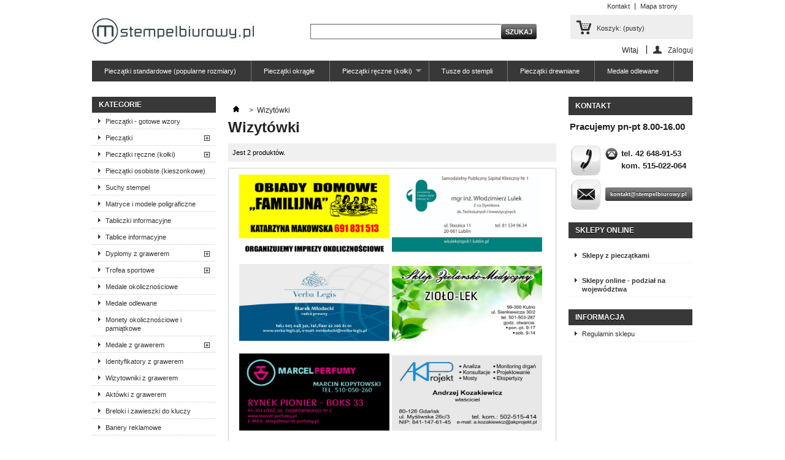

--- FILE ---
content_type: text/html; charset=utf-8
request_url: https://stempelbiurowy.pl/47-wizytowki
body_size: 15654
content:

<!DOCTYPE html PUBLIC "-//W3C//DTD XHTML 1.1//EN" "http://www.w3.org/TR/xhtml11/DTD/xhtml11.dtd"> <!--[if lt IE 7]><html class="no-js lt-ie9 lt-ie8 lt-ie7 " lang="pl"> <![endif]--> <!--[if IE 7]><html class="no-js lt-ie9 lt-ie8 ie7" lang="pl"> <![endif]--> <!--[if IE 8]><html class="no-js lt-ie9 ie8" lang="pl"> <![endif]--> <!--[if gt IE 8]><html class="no-js ie9" lang="pl"> <![endif]--><html xmlns="http://www.w3.org/1999/xhtml" xml:lang="pl"><head><meta name="msvalidate.01" content="B96D6BBBDBBC386412D2E5CD94F45770" /><meta name="google-site-verification" content="1KetxJpqX2pV3AXQXf88-L6eVsKOvsbdV_DwKNy53yc" /><title>Wizytówki Andrespol, Justynów, Łódź - StempelBiurowy.pl</title><meta name="description" content="Wizytówki Łódź, Andrespol, Justynów. W pakiecie z pieczątką najtaniej." /><meta name="keywords" content="Wizytówki,wizytówka" /><meta http-equiv="Content-Type" content="application/xhtml+xml; charset=utf-8" /><meta http-equiv="content-language" content="pl" /><meta name="generator" content="PrestaShop" /><meta name="author" content="Mariusz Kowalski 42 648 91 53" /><meta name="robots" content="index,follow" /><link rel="icon" type="image/vnd.microsoft.icon" href="/img/favicon.ico?1767864732" /><link rel="shortcut icon" type="image/x-icon" href="/img/favicon.ico?1767864732" /><script type="text/javascript">/* <![CDATA[ */var baseDir='https://stempelbiurowy.pl/';var baseUri='https://stempelbiurowy.pl/';var static_token='097d66f61171e823e3e23115ddd4211a';var token='0737e766b4dfb89443a9cfc009ca463e';var priceDisplayPrecision=2;var priceDisplayMethod=0;var roundMode=2;/* ]]> */</script><link href="https://stempelbiurowy.pl/themes/default/cache/157ea0a84b700689e9e48a892b3bb89c_all.css" rel="stylesheet" type="text/css" media="all" /><script src="https://stempelbiurowy.pl/themes/default/cache/15ac5fe1b28a1ead4091661f7ce34ef2.js" type="text/javascript">/* <![CDATA[ *//* ]]> */</script><script type="text/javascript">/* <![CDATA[ */var favorite_products_url_add='https://stempelbiurowy.pl/module/favoriteproducts/actions?process=add';var favorite_products_url_remove='https://stempelbiurowy.pl/module/favoriteproducts/actions?process=remove';/* ]]> */</script><script type="text/javascript">/* <![CDATA[ */(function(i,s,o,g,r,a,m){i['GoogleAnalyticsObject']=r;i[r]=i[r]||function(){(i[r].q=i[r].q||[]).push(arguments)},i[r].l=1*new Date();a=s.createElement(o),m=s.getElementsByTagName(o)[0];a.async=1;a.src=g;m.parentNode.insertBefore(a,m)})(window,document,'script','//www.google-analytics.com/analytics.js','ga');ga('create','UA-47500192-1');ga('send','pageview');/* ]]> */</script><script type="text/javascript">/* <![CDATA[ */window.___gcfg={lang:'pl',parsetags:'onload'};(function(){var po=document.createElement('script');po.type='text/javascript';po.async=true;po.src='https://apis.google.com/js/plusone.js';var s=document.getElementsByTagName('script')[0];s.parentNode.insertBefore(po,s);})();/* ]]> */</script><script src='https://www.google.com/recaptcha/api.js'>/* <![CDATA[ *//* ]]> */</script></head><body class="category" id="category"><div class="container_9 clearfix" id="page"><div class="grid_9 alpha omega" id="header"> <a href="https://stempelbiurowy.pl/" id="header_logo" title="StempelBiurowy.pl"> <img class="logo" src="/img/logo.jpg?1767864732" alt="Sklep internetowy stempelbiurowy.pl oferuje pieczątki, medale oraz gadżety reklamowe i grawerowanie laserem" width="264" height="42" /> </a><div class="grid_9 omega" id="header_right"><ul id="header_links"><li id="header_link_contact"><a href="https://stempelbiurowy.pl/kontakt" title="Kontakt">Kontakt</a></li><li id="header_link_sitemap"><a href="https://stempelbiurowy.pl/mapa-strony" title="Mapa strony">Mapa strony</a></li><li id="header_link_bookmark"><script type="text/javascript">/* <![CDATA[ */writeBookmarkLink('https://stempelbiurowy.pl/pieczatki-gotowe-wzory/656-pieczatka-odpis.html','Pieczątka odpis - StempelBiurowy.pl','Dodaj do ulubionych');/* ]]> */</script></li></ul><div id="search_block_top"><form action="https://stempelbiurowy.pl/szukaj" id="searchbox" method="get"><p> <label for="search_query_top"></label> <input type="hidden" name="controller" value="search" /> <input type="hidden" name="orderby" value="position" /> <input type="hidden" name="orderway" value="desc" /> <input class="search_query" type="text" id="search_query_top" name="search_query" value="" /> <input type="submit" name="submit_search" value="Szukaj" class="button" /></p></form></div><script type="text/javascript">/* <![CDATA[ */function tryToCloseInstantSearch(){if($('#old_center_column').length>0)
{$('#center_column').remove();$('#old_center_column').attr('id','center_column');$('#center_column').show();return false;}}
instantSearchQueries=new Array();function stopInstantSearchQueries(){for(i=0;i<instantSearchQueries.length;i++){instantSearchQueries[i].abort();}
instantSearchQueries=new Array();}
$("#search_query_top").keyup(function(){if($(this).val().length>0){stopInstantSearchQueries();instantSearchQuery=$.ajax({url:'https://stempelbiurowy.pl/szukaj',data:{instantSearch:1,id_lang:1,q:$(this).val()},dataType:'html',type:'POST',success:function(data){if($("#search_query_top").val().length>0)
{tryToCloseInstantSearch();$('#center_column').attr('id','old_center_column');$('#old_center_column').after('<div id="center_column" class="'+$('#old_center_column').attr('class')+'">'+data+'</div>');$('#old_center_column').hide();ajaxCart.overrideButtonsInThePage();$("#instant_search_results a.close").click(function(){$("#search_query_top").val('');return tryToCloseInstantSearch();});return false;}
else
tryToCloseInstantSearch();}});instantSearchQueries.push(instantSearchQuery);}
else
tryToCloseInstantSearch();});/* ]]> */</script><script type="text/javascript">/* <![CDATA[ */$('document').ready(function(){$("#search_query_top").autocomplete('https://stempelbiurowy.pl/szukaj',{minChars:3,max:10,width:500,selectFirst:false,scroll:false,dataType:"json",formatItem:function(data,i,max,value,term){return value;},parse:function(data){var mytab=new Array();for(var i=0;i<data.length;i++)
mytab[mytab.length]={data:data[i],value:data[i].cname+' > '+data[i].pname};return mytab;},extraParams:{ajaxSearch:1,id_lang:1}}).result(function(event,data,formatted){$('#search_query_top').val(data.pname);document.location.href=data.product_link;})});/* ]]> */</script><div id="header_user"><ul id="header_nav"><li id="shopping_cart"> <a href="https://stempelbiurowy.pl/szybkie-zakupy" rel="nofollow" title="Pokaż mój koszyk">Koszyk: <span class="ajax_cart_quantity hidden">0</span> <span class="ajax_cart_product_txt hidden">produkt</span> <span class="ajax_cart_product_txt_s hidden">produkty</span> <span class="ajax_cart_total hidden"> </span> <span class="ajax_cart_no_product">(pusty)</span> </a></li><li id="your_account"><a href="https://stempelbiurowy.pl/moje-konto" rel="nofollow" title="Wyświetl moje konto klienta">Twoje konto</a></li></ul><p id="header_user_info"> Witaj <a class="login" href="https://stempelbiurowy.pl/moje-konto" rel="nofollow" title="Zaloguj się do swojego konta klienta">Zaloguj</a></p></div><div class="sf-contener clearfix"><ul class="sf-menu clearfix"><li ><a href="https://stempelbiurowy.pl/8-pieczatki-standardowe-popularne-rozmiary">Pieczątki standardowe (popularne rozmiary)</a></li><li ><a href="https://stempelbiurowy.pl/10-pieczatki-okragle">Pieczątki okrągłe</a></li><li ><a href="https://stempelbiurowy.pl/7-pieczatki-reczne-kolki">Pieczątki ręczne (kołki)</a><ul><li ><a href="https://stempelbiurowy.pl/15-pieczatki-drewniane">Pieczątki drewniane</a></li><li ><a href="https://stempelbiurowy.pl/16-pieczatki-plastikowe">Pieczątki plastikowe</a></li><li ><a href="https://stempelbiurowy.pl/31-poduszki-do-stempli">Poduszki do stempli</a></li><li ><a href="https://stempelbiurowy.pl/32-tusze-do-stempli">Tusze do stempli</a></li><li ><a href="https://stempelbiurowy.pl/54-stojak-na-pieczatki">Stojak na pieczątki</a></li></ul></li><li ><a href="https://stempelbiurowy.pl/32-tusze-do-stempli">Tusze do stempli</a></li><li ><a href="https://stempelbiurowy.pl/15-pieczatki-drewniane">Pieczątki drewniane</a></li><li ><a href="https://stempelbiurowy.pl/52-medale-odlewane">Medale odlewane</a></li></ul></div><div class="sf-right">&nbsp;</div><script type="text/javascript">/* <![CDATA[ */var CUSTOMIZE_TEXTFIELD=1;var img_dir='https://stempelbiurowy.pl/themes/default/img/';var customizationIdMessage='Dostosowywanie #';var removingLinkText='usuń ten produkt z koszyka';var freeShippingTranslation='Darmowa wysyłka!';var freeProductTranslation='Za darmo!';var delete_txt='Usuń';var generated_date=1769294482;/* ]]> */</script><div class="block exclusive" id="cart_block"><p class="title_block"> <a href="https://stempelbiurowy.pl/szybkie-zakupy" rel="nofollow" title="Pokaż mój koszyk">Koszyk <span class="hidden" id="block_cart_expand">&nbsp;</span> <span id="block_cart_collapse">&nbsp;</span> </a></p><div class="block_content"><div class="collapsed" id="cart_block_summary"> <span class="ajax_cart_quantity" style="display:none;">0</span> <span class="ajax_cart_product_txt_s" style="display:none">produkty</span> <span class="ajax_cart_product_txt">produkt</span> <span class="ajax_cart_total" style="display:none"> </span> <span class="ajax_cart_no_product">(pusty)</span></div><div class="expanded" id="cart_block_list"><p class="cart_block_no_products" id="cart_block_no_products">Brak produktów</p><table id="vouchers" style="display:none;"><tbody><tr class="bloc_cart_voucher"><td>&nbsp;</td></tr></tbody></table><p id="cart-prices"> <span class="price ajax_cart_shipping_cost" id="cart_block_shipping_cost">0,00 zł</span> <span>Dostawa</span> <br/> <span class="price ajax_cart_tax_cost" id="cart_block_tax_cost">0,00 zł</span> <span>Podatek</span> <br/> <span class="price ajax_block_cart_total" id="cart_block_total">0,00 zł</span> <span>Razem</span></p><p id="cart-buttons"> <a class="exclusive_large" href="https://stempelbiurowy.pl/szybkie-zakupy" id="button_order_cart" rel="nofollow" title="Realizuj zamówienie"><span></span>Realizuj zamówienie</a></p></div></div></div></div></div><div class="grid_9 alpha omega clearfix" id="columns"><div class="column grid_2 alpha" id="left_column"><div class="block" id="categories_block_left"><p class="title_block">Kategorie</p><div class="block_content"><ul class="tree dhtml"><li > <a href="https://stempelbiurowy.pl/56-pieczatki-gotowe-wzory" 		title="&nbsp;
Gotowe wzory piecz&#261;tek
Najcz&#281;&#347;ciej wykorzystywane,  gotowe wzory piecz&#261;tek :
piecz&#261;tka faksymila
piecz&#261;tka za zgodno&#347;&#263; z orygina&#322;em
piecz&#261;tka odpis
piecz&#261;tka wypis
piecz&#261;tka orygina&#322;
piecz&#261;tka kopia
piecz&#261;tka lekarska
piecz&#261;tka priorytet
piecz&#261;tka pocztowa
piecz&#261;tka imienna
piecz&#261;tka firmowa
piecz&#261;tka firmowa z logo
piecz&#261;tka exlibris, ex-libris
datownik wp&#322;yn&#281;&#322;o dnia
datownik zap&#322;acono got&oacute;wk&#261;
datownik za zgodno&#347;&#263; z orygina&#322;em
piecz&#261;tka biblioteczna, do biblioteki
piecz&#261;tka bankowa
piecz&#261;tka z or&#322;em
piecz&#261;tka tabelaryczna
&nbsp;
Najwy&#380;szej jako&#347;ci odbicie gwarantuje wykorzystywana  metoda laserowa!">Piecz&#261;tki - gotowe wzory</a></li><li > <a href="https://stempelbiurowy.pl/6-pieczatki" 		title="Piecz&#261;tki  wykonujemy metod&#261; laserow&#261;, kt&oacute;r&#261; cechuj&#261; si&#281; bardzo du&#380;a trwa&#322;o&#347;&#263; stempla. Istnieje mo&#380;liwo&#347;&#263; wykonania ma&#322;ych czcionek i grafik, exlibris&oacute;w, a tak&#380;e zamieszczenia logotypu firmy. Wykonujemy zam&oacute;wienia specjalne na stemple - rozmiar do pe&#322;nego A4!  Wykonujemy piecz&#261;tki i stemple: &nbsp; prostok&#261;tne, pod&#322;u&#380;ne, tr&oacute;jk&#261;tne, kwadratowe, okr&#261;g&#322;e, metalowe. Numeratory, datowniki standardowe, okr&#261;g&#322;e, kwadratowe, metalowe oraz wk&#322;ady tuszuj&#261;ce do  piecz&#261;tek  automatycznych. Nieograniczone mo&#380;liwo&#347;ci pozwalaj&#261; na realizacj&#281; najbardziej wymagaj&#261;cych projekt&oacute;w. Przed realizacj&#261; mo&#380;emy stworzy&#263; projekt piecz&#261;tki, kt&oacute;ry nast&#281;pnie zostanie przez nas zrealizowany. Jeste&#347;my otwarci na propozycje klient&oacute;w, kt&oacute;rzy to najlepiej wiedz&#261;, jak powinna ona wygl&#261;da&#263;. Przyjmujemy pliki w popularnych formatach *.cdr *.psd *.ai; mapy bitowe 300dpi.  W &#321;odzi  i okolicach produkty dostarczamy w&#322;asnym transportem, ca&#322;a Polska kurierem.  https://stempelbiurowy.pl/pieczatki-gotowe-wzory/600-pieczatka-firmowa.html">Piecz&#261;tki</a><ul><li > <a href="https://stempelbiurowy.pl/8-pieczatki-standardowe-popularne-rozmiary" 		title="Najpopularniejsze rozmiary stempli tzw. standardowe.&nbsp; Najch&#281;tniej wybierane dla takich zatosowa&#324; jak:  piecz&#261;tka firmowa ,  piecz&#261;tka osobista z miejscem na podpis  czy inne  piecz&#261;tki biurowe .&nbsp;
napopularniejsze teksty:
ZA ZGODNO&#346;&#262;      Z ORYGINA&#321;EM
PRIORYTET
TAXE PERCUE POLOGNE   Umowa z Poczt&#261; Polsk&#261;.........   Nadano w UP ..................
&nbsp;
KOPIA
ORYGINA&#321;
Na terenie miasta  &#321;&oacute;d&#378; , dostarczamy w&#322;asnym transportem.">Piecz&#261;tki standardowe (popularne rozmiary)</a></li><li > <a href="https://stempelbiurowy.pl/21-pieczatki-prostokatne-podluzne-i-trojkatne" 		title="Jedyna w Polsce piecz&#261;tka samotuszuj&#261;ca z p&#322;ytk&#261; tekstow&#261; w kszta&#322;cie tr&oacute;jk&#261;ta. &nbsp;Bardzo dobrze wyr&oacute;&#380;nia odbijan&#261; tre&#347;&#263;. Doskona&#322;a dla tre&#347;ci informacyjnych oraz ostrzegawczych. Znajduje wielu zwolennik&oacute;w &ndash; od policji po salony meblowe &ndash; firmy zwracaj&#261;ce szczeg&oacute;ln&#261; uwag&#281; na wzornictwo.&nbsp;
Piecz&#261;tki owalne i okr&#261;g&#322;e &nbsp;podkre&#347;laj&#261; rang&#281; &#347;wiadectw, dokument&oacute;w, dyplom&oacute;w. Szczeg&oacute;lne cz&#281;sto wybierane przez Urz&#281;dy Miast i Gmin, szko&#322;y, s&#261;dy, kancelarie prawne, parafie. Oferta obejmuje bardzo szerok&#261; gam&#281; format&oacute;w.&nbsp;
Piecz&#261;tki kwadratowe&nbsp; niewielkich rozmiar&oacute;w idealnie znakuj&#261; wszelkie karnety lojalno&#347;ciowe. Ich ma&#322;e gabaryty pozwalaj&#261; zamie&#347;ci&#263; odpowiednie odbicie na niewielkiej powierzchni. Wi&#281;ksze piecz&#261;tki tych kszta&#322;t&oacute;w pozwalaj&#261; na efektown&#261; prezentacj&#281; tre&#347;ci lub grafiki.&nbsp;&nbsp;">Piecz&#261;tki prostok&#261;tne, pod&#322;u&#380;ne i tr&oacute;jk&#261;tne</a></li><li > <a href="https://stempelbiurowy.pl/9-pieczatki-kwadratowe" 		title="Piecz&#261;tki automatyczne kwadratowe &nbsp;  niewielkich rozmiar&oacute;w idealnie znakuj&#261; wszelkie karnety lojalno&#347;ciowe. Ich ma&#322;e gabaryty pozwalaj&#261; zamie&#347;ci&#263; odpowiednie odbicie na niewielkiej powierzchni. Wi&#281;ksze piecz&#261;tki tych kszta&#322;t&oacute;w pozwalaj&#261; na efektown&#261; prezentacj&#281; tre&#347;ci lub grafiki">Piecz&#261;tki kwadratowe</a></li><li > <a href="https://stempelbiurowy.pl/10-pieczatki-okragle" 		title="Piecz&#261;tki  automatyczne  okr&#261;g&#322;e  &nbsp;podkre&#347;laj&#261; rang&#281; &#347;wiadectw, dokument&oacute;w, dyplom&oacute;w. Szczeg&oacute;lne cz&#281;sto wybierane przez Urz&#281;dy Miast i Gmin, szko&#322;y, s&#261;dy, kancelarie prawne, parafie. Wykonujemy piecz&#261;tki okr&#261;g&#322;e z or&#322;em, urz&#281;dowe.">Piecz&#261;tki okr&#261;g&#322;e</a></li><li > <a href="https://stempelbiurowy.pl/29-numeratory" 		title="Numeratory samotuszuj&#261;ce.">Numeratory</a></li><li > <a href="https://stempelbiurowy.pl/22-pieczatki-metalowe" 		title="Wytrzyma&#322;a  obudowa i rdze&#324; metalowy gwarantuj&#261; wysok&#261; jako&#347;&#263; odbicia, stabilno&#347;&#263; i niezawodno&#347;&#263; pracy przez wiele lat. Znajduj&#261; zastosowanie w biurach i urz&#281;dach wsz&#281;dzie tam gdzie piecz&#261;tka jest u&#380;ywana wiele razy w ci&#261;gu dnia a konieczna jest doskona&#322;a praca tego urz&#261;dzenia.">Piecz&#261;tki metalowe</a></li><li > <a href="https://stempelbiurowy.pl/11-datowniki-standardowe-popularne-rozmiary" 		title="Najpopularniejsze rozmiary datownik&oacute;w automatycznych tzw. standardowe.">Datowniki standardowe (popularne rozmiary)</a></li><li > <a href="https://stempelbiurowy.pl/12-datowniki-kwadratowe" 		title="Automatyczne datowniki kwadratowe&nbsp; w trwa&#322;ej, stabilnej obudowie">Datowniki kwadratowe</a></li><li > <a href="https://stempelbiurowy.pl/13-datowniki-okragle" 		title="Datowniki  &nbsp;z okr&#261;g&#322;&#261; p&#322;ytk&#261; w trwa&#322;ej, stabilnej obudowie. Okr&#261;g&#322;y format odbicia efektownie prezentuje zawart&#261; w nim tre&#347;&#263;.&nbsp;">Datowniki okr&#261;g&#322;e</a></li><li > <a href="https://stempelbiurowy.pl/23-datowniki-metalowe" 		title="Datowniki &nbsp;metalowe gwarantuj&#261; wysok&#261; jako&#347;&#263; odbicia, stabilno&#347;&#263; i niezawodno&#347;&#263; pracy przez wiele lat. Znajduj&#261; zastosowanie w biurach i urz&#281;dach wsz&#281;dzie tam gdzie piecz&#261;tka jest u&#380;ywana wiele razy w ci&#261;gu dnia a konieczna jest doskona&#322;a praca tego urz&#261;dzenia.">Datowniki metalowe</a></li><li class="last"> <a href="https://stempelbiurowy.pl/18-wklady-tuszujace-do-pieczatek-automatycznych" 		title="U&#380;ywaj&#261;c wk&#322;adek wymiennych do piecz&#261;tek mo&#380;ecie by&#263; pewni, &#380;e odbicia b&#281;d&#261; zawsze tak samo r&oacute;wnomierne i czyste.&nbsp;">Wk&#322;ady tuszuj&#261;ce do piecz&#261;tek automatycznych</a></li></ul></li><li > <a href="https://stempelbiurowy.pl/7-pieczatki-reczne-kolki" 		title="Piecz&#261;tki r&#281;czne tzw. ko&#322;ki , cechuj&#261; si&#281; wi&#281;kszym polem roboczym od stempli automatycznych i ni&#380;sz&#261; cen&#261;. Do stemplowania potrzebna jest dodatkowa  poduszka tuszuj&#261;ca . Istnieje mo&#380;liwo&#347;&#263; indywidualnego wykonania stempla do rozmiaru A4 (210 x 297)
Oferujemy  stemple r&#281;czne drewniane , plastikowe, specjalne (z pleksi), poduszki do stempli i tusze do uzupe&#322;niania.
Najpopularniejsze s&#261; du&#380;e  piecz&#261;tki ksi&#281;gowe ,  piecz&#261;tki lekarskie  i tzw. numerki.
&nbsp;">Piecz&#261;tki r&#281;czne (ko&#322;ki)</a><ul><li > <a href="https://stempelbiurowy.pl/15-pieczatki-drewniane" 		title="Piecz&#261;tki drewniane  tzw. ko&#322;ki.&nbsp; Idealne rozwi&#261;zanie dla nietypowych format&oacute;w p&#322;ytki tekstowej. Odpowiednio wyprofilowany uchwyt zapewnia wygod&#281; u&#380;ytkowania. Szeroki wyb&oacute;r format&oacute;w u&#322;atwia optymalne dostosowanie produktu do wymaganego przeznaczenia. Oferujemy  piecz&#261;tki drewniane  okr&#261;g&#322;e, prostok&#261;tne i kwadratowe.">Piecz&#261;tki drewniane</a></li><li > <a href="https://stempelbiurowy.pl/16-pieczatki-plastikowe" 		title="Piecz&#261;tki r&#281;czne plastikowe tzw. ko&#322;ki stosuje si&#281; tam, gdzie potrzebny jest du&#380;y rozmiar p&#322;ytki tekstowej.">Piecz&#261;tki plastikowe</a></li><li > <a href="https://stempelbiurowy.pl/31-poduszki-do-stempli" 		title="Poduszki do stempli  r&#281;cznych, ko&#322;k&oacute;w, gryf&oacute;w. Poduszki w trzech popularnych rozmiarach oraz  poduszki do piecz&#261;tek  metalowych.">Poduszki do stempli</a></li><li > <a href="https://stempelbiurowy.pl/32-tusze-do-stempli" 		title="Tusze do stempli  gumowych, polimerowych i metalowych.  Tusze do piecz&#261;tek  w kolorach standardowych oraz nietypowych. Poszukujesz nietypowy  tusz do piecz&#261;tek , skonataktuj si&#281; z nami.">Tusze do stempli</a></li><li class="last"> <a href="https://stempelbiurowy.pl/54-stojak-na-pieczatki" 		title="Stojak na piecz&#261;tki&nbsp; na 8 i 16  ko&#322;k&oacute;w.">Stojak na piecz&#261;tki</a></li></ul></li><li > <a href="https://stempelbiurowy.pl/14-pieczatki-osobiste-kieszonkowe" 		title="Piecz&#261;tki osobiste  tzw.  kieszonkowe  s&#322;u&#380;&#261; do przenoszenia w kieszeni, torebce. Ich forma oprawy jest zminiaturyzowana i &#322;atwa do przenoszenia. Do cz&#281;stego u&#380;ytkowania polecamy stemple automatyczne.">Piecz&#261;tki osobiste (kieszonkowe)</a></li><li > <a href="https://stempelbiurowy.pl/51-suchy-stempel" 		title="Suchy stempel
Suche stemple  tworz&#261; solidn&#261; i eleganck&#261; piecz&#281;&#263; t&#322;oczon&#261;. Odbicie suchym stemplem podkre&#347;la wa&#380;no&#347;&#263; ceryfikat&oacute;w, zaprosze&#324;, swiadectw. S&#261; alternatywa dla stempla tuszowego, doskona&#322;y do oznaczenia dokument&oacute;w poprzez t&#322;oczenie.
Suche stemple grawerujemy w rozmiarze:
- okr&#261;g&#322;y 41mm - okr&#261;g&#322;y 51mm - prostok&#261;tny 50x25
Cena suchego stempla uzele&#380;niona jest od producenta, rozmiaru i ilo&#347;ci zam&oacute;wienia.Posidamy dodatkowe akcesoria do suchych stempli, podstawka u&#322;atwiaj&#261;ca stemplowanie oraz spejalne naklejki.">Suchy stempel</a></li><li > <a href="https://stempelbiurowy.pl/19-matryce-i-modele-poligraficzne" 		title="Wykonujemy  matryce i modele  poligraficzne z pleksi PMMA (setacryl - pleksi wylewana). Wykonujemy matryce grubo&#347;ci 2,3,4,5,6,8,10 mm Istnieje mo&#380;liwo&#347;&#263; wykonania matryc jednostronnych i dwustronnych. (awers i rewers) Matryce szykujemy pod medale, odznaczenia, przypinki (PINS). Matryce nadaj&#261; si&#281; do t&#322;oczenia w papierze, odlewania metod&#261; od&#347;rodkow&#261;. Mog&#281; mie&#263; dowolne kszta&#322;ty i rozmiary, g&#322;&#281;boko&#347;&#263; grawerowania jest regulowana. Matryce mog&#261; by&#263; ze sto&#380;kiem oraz z tekstur&#261;. Wykonujemy  matryce 2d  (corel, illustrator) jak i &nbsp; matryce 2,5d  relief z program&oacute;w CAD.   Grafik&#281; przyjmujemy w postacji plik&oacute;w Corel DRAW, teksty zamienione na krzywe. Akceptowalne s&#261; mapy bitowe 300dpi.   &nbsp;   PRZYK&#321;ADOWA GRAFIKA COREL DRAW:                 PROJEKT:
grafika mono
minimalna grubo&#347;&#263; linii wynosi 0,2mm
linie ci&#281;cia - pi&oacute;ro konturu 0,001mm (kolor czerwony)
mo&#380;liwo&#347;&#263; na&#322;o&#380;enia tekstur
&nbsp;
PRZYK&#321;ADOWE PRACE:                                                ___________________________________________________________________________     Przyk&#322;ad t&#322;oczenia i odlewu z matrycy 2d i 2,5d">Matryce i modele poligraficzne</a></li><li > <a href="https://stempelbiurowy.pl/20-tabliczki-informacyjne" 		title="Tabliczki informacyjne  wykonujemy w laminacie grawerskim. Wybierz rozmiar tabliczki i kolor laminatu. W przypadku gdy masz projekt lub inne wymagania co do kszta&#322;tu lub rozmiaru napisz na kontakt@stempelbiurowy.pl Przed realizacj&#261; zlecenia projekt wy&#347;lemy do akceptacji.">Tabliczki informacyjne</a></li><li > <a href="https://stempelbiurowy.pl/26-tablice-informacyjne" 		title="Tablice informacyjne  grawerowane laserowo. Wybierz rozmiar i kolor laminatu. Pode&#347;lij e-mailem materia&#322;y, tekst, logotyp, grafik&#281; na adres kontaktowy sklepu.">Tablice informacyjne</a></li><li > <a href="https://stempelbiurowy.pl/24-dyplomy-z-grawerem" 		title="Dyplom  to idealny spos&oacute;b na podzi&#281;kowanie za szczeg&oacute;lne zas&#322;ugi, osi&#261;gni&#281;cia i podnosz&#261;cy range wydarze&#324;.
&nbsp;
&nbsp;">Dyplomy z grawerem</a><ul><li > <a href="https://stempelbiurowy.pl/43-dyplomy" 		title="Dyplom wykonany z podk&#322;adu MDF i  tabliczki z grawerem . Istnieje mo&#380;liwo&#347;&#263; dopasowania etui welurowego. Tre&#347;ci i pliki z materia&#322;ami prosimy dos&#322;a&#263; za pomoc&#261; poczty elektronicznej na adres kontakt@stempelbiurowy.pl">Dyplomy</a></li><li > <a href="https://stempelbiurowy.pl/39-etui-na-dyplomy" 		title="Eleganckie i z klas&#261; etui do Dyplom&oacute;w">Etui na dyplomy</a></li><li class="last"> <a href="https://stempelbiurowy.pl/48-trofea-drewniane-z-grawerem" 		title="Trofeum Drewniane z grawerem to ciekawy i pomys&#322;owy spos&oacute;b na podzi&#281;kowanie za szczeg&oacute;lne osi&#261;gni&#281;cia, zas&#322;ugi. Trofeum z grawerem podnosi range wydarzenia.">Trofea drewniane z grawerem</a></li></ul></li><li > <a href="https://stempelbiurowy.pl/44-trofea-sportowe" 		title="Puchary sportowe , figurki odlewane&nbsp; to &#347;wietny pomys&#322; na podzi&#281;kowanie za szczeg&oacute;lne zas&#322;ugi, osi&#261;gni&#281;cia i podnosz&#261;ce range wydarze&#324;.
Wybierz model i wielko&#347;&#263; figurki/ pucharu  - podaj nam tre&#347;&#263; jaka ma zosta&#263; wygrawerowana - my pode&#347;lemy Ci projekt do akceptacji.">Trofea sportowe</a><ul><li > <a href="https://stempelbiurowy.pl/41-puchary-sportowe" 		title="Puchary sportowe z grawerem tabliczki z laminatu">Puchary sportowe</a></li><li class="last"> <a href="https://stempelbiurowy.pl/45-figurki-odlewane" 		title="Figurki odlewane - alternatywa dla puchar&oacute;w. Na postumencie mo&#380;liwo&#347;&#263; wklejenia dedykacji.">Figurki odlewane</a></li></ul></li><li > <a href="https://stempelbiurowy.pl/65-medale-okolicznosciowe" 		title="Medale okoliczno&#347;ciowe   producent  - doskona&#322;a forma upami&#281;tnienia jubileuszy, rocznic i wa&#380;nych wydarze&#324;. Dowolny kszta&#322;t i rozmiar,&nbsp; wyko&#324;czenie w trzech kolorach(z&#322;oto, srebro, br&#261;z)
Medale okoliczno&#347;ciowe i&nbsp; Medale okoliczno&#347;ciowe 3D &nbsp;  wykonujemy wed&#322;ug projektu klienta lub projektujemy na podstawie udost&#281;pnionych materia&#322;&oacute;w. Istnieje mo&#380;liwo&#347;&#263; wykonania medalu jedno lub dwustronnego, Przed realizacj&#261; wysy&#322;amy projekt do akceptacji. Materia&#322;y, teksty, logotypy prosz&#281; wys&#322;a&#263; w postaci wiadomo&#347;ci e-mail na adres sklepu.   Istnieje mo&#380;liwo&#347;&#263; wykonania ta&#347;my do medali z nadrukiem, etui na medal z dodatkow&#261; tabliczk&#261; lub grawerem.">Medale okoliczno&#347;ciowe</a></li><li > <a href="https://stempelbiurowy.pl/52-medale-odlewane" 		title="Medale odlewane  wykonujemy dla upami&#281;tnienia wa&#380;nych wydarze&#324;, imprez sportowych, maraton&oacute;w. Przed realizacj&#261; wyceniamy na podstawie nak&#322;adu, wielko&#347;ci i grubo&#347;ci medalu.  Medale  wykonujemy wed&#322;ug projektu klienta lub projektujemy na podstawie udost&#281;pnionych materia&#322;&oacute;w. Istnieje mo&#380;liwo&#347;&#263; wykonania medalu jedno lub dwustronnego, Przed realizacj&#261; wysy&#322;amy projekt do akceptacji. Materia&#322;y, teksty, logotypy prosz&#281; wys&#322;a&#263; w postaci wiadomo&#347;ci e-mail na adres sklepu. Istnieje mo&#380;liwo&#347;&#263; wykonania ta&#347;my do medali z nadrukiem, etui na medal z dodatkow&#261; tabliczk&#261; lub grawerem. Wykonujemy medale na zam&oacute;wienie: medale sportowe, medale okoliczno&#347;ciowe.  Medale odlewane  i   medale odlewane 3D   ze stopu cynku i aluminium galwanizowane w kolorach &quot;stare z&#322;oto&quot;, &quot;stare srebro&quot; i br&#261;z.
Przyk&#322;adowe realizacje:&nbsp;">Medale odlewane</a></li><li > <a href="https://stempelbiurowy.pl/67-monety-okolicznosciowe-i-pamiatkowe" 		title="Monety okoliczno&#347;ciowe i pami&#261;tkowe producent
Mo&#380;liwo&#347;&#263; wykonania  monety na zam&oacute;wienie  od 20 do 40mm&nbsp; wyko&#324;czon&#261; w 3 kolorach (antyczne z&#322;oto, antyczne srebro, antyczny br&#261;z)
U&#347;wietni&#261; ka&#380;da uroczysto&#347;&#263; okoliczno&#347;ciow&#261; czy jubileuszow&#261;
Zrealizuj z nami sw&oacute;j projekt!">Monety okoliczno&#347;ciowe i pami&#261;tkowe</a></li><li > <a href="https://stempelbiurowy.pl/33-medale-z-grawerem" 		title="Medale  wykonujemy dla upami&#281;tnienia wa&#380;nych wydarze&#324; lub jako&nbsp;odznaczenia, nagrody za osi&#261;gni&#281;cia, np. sportowe. I dealnie dopasujemy do ka&#380;dej dyscypliny, czy te&#380; innej imprezy okoliczno&#347;ciowej. I ch wielko&#347;&#263;, kolor czy kszta&#322;t zale&#380;a od pomys&#322;owo&#347;ci tw&oacute;rcy.
Medale okoliczno&#347;ciowe np. medale dla dzieci wykonujemy w metalu, tworzywach sztucznych, plexiglass lub laminacie.
&nbsp;">Medale z grawerem</a><ul><li > <a href="https://stempelbiurowy.pl/42-medale-okolicznosciowe-i-medale-dla-dzieci" 		title="Medale z pleksi  lub z laminatu&nbsp; to idealna forma nagrody na r&oacute;&#380;norakie okoliczno&#347;ci  .   Doskonale sprawdza si&#281; na imprezy szkolne, turnieje okoliczno&#347;ciowe oraz zawody wy&#380;szej rang  i.   W naszej firmie istnieje mo&#380;liwo&#347;&#263; zastosowania na tego typu przedmiocie  grawera jednostronnego / dwustronnego (laminat). Medale z plastik&oacute;w wykorzystywane s&#261; jako  medale okoliczno&#347;ciowe  i  medale dla dzieci.  Do wyboru materia&#322;y r&oacute;&#380;nej grubo&#347;ci w kilku &#347;rednicach. Istnieje mo&#380;liwo&#347;&#263; dowolnego dopasowania si&#281; do potrzeb zleceniodawcy i stworzenie dla niego nietypowego  medalu okoliczno&#347;ciowego.  Materia&#322;y do przygotowania projektu (logotyp, teksty, gotowy projekt) prosimy podes&#322;a&#263; na adres e-mail sklepu. Dok&#322;adna wycena mo&#380;liwa jest po uzyskaniu informacji o nak&#322;adzie, rodzaju materia&#322;u, jego grubo&#347;ci. Do ka&#380;dego zlecenia podchodzimy indywidualnie, maj&#261;c na uwadze przede wszystkim oczekiwania klienta.  Medale dla dzieci  jako upominek s&#261; form&#261; motywacji, wyzwalaj&#261; zdrow&#261; rywalizacj&#281; w sporcie, zawodach i nauce. Proponujemy oryginalne rozwi&#261;zania  medali dla dzieci,  kt&oacute;re b&#281;d&#261; doskona&#322;ym wynagrodzeniem za ca&#322;y wk&#322;ad i wysi&#322;ek m&#322;odych zawodnik&oacute;w.&nbsp; Proponujemy du&#380;y wyb&oacute;r najwy&#380;szych jako&#347;ciowo materia&#322;&oacute;w oraz wykonanie pe&#322;nego projektu z najwy&#380;sz&#261; dba&#322;o&#347;ci&#261; o szczeg&oacute;&#322;y. Tworzone przez nasz&#261; firm&#281; medale z pleksi by&#322;y podarunkiem dla zawodnik&oacute;w na wielu okoliczno&#347;ciowych imprezach oraz zawodach.   Medale okoliczno&#347;ciowe  wykorzystywane s&#261; jako zwie&#324;czenie zawod&oacute;w sportowych.
Medale dla dzieci">Medale okoliczno&#347;ciowe i medale dla dzieci</a></li><li > <a href="https://stempelbiurowy.pl/38-etui-do-medali" 		title="Eleganckie i z klas&#261; etui do medali">Etui do medali</a></li><li > <a href="https://stempelbiurowy.pl/40-wstazki-do-medali" 		title="Wst&#261;&#380;ki do medali">Wst&#261;&#380;ki do medali</a></li><li class="last"> <a href="https://stempelbiurowy.pl/63-medale-drewniane-z-grawerem" 		title="Medale drewniane z grawerem jedno lub dwustronnym. Mo&#380;liwo&#347;&#263; wykonania wst&#261;&#380;ki w formie smyczy z dowolnym nadrukiem. Medale z drewna brzozowego, grubo&#347;&#263; ok 1cm. &#347;rednica ok 10-12cm.
Eko medale z drewna! Idealne na bieg po lesie, bieg z &quot;pupilami&quot;, medal dla dzieci.
Wycena indywidualna, w zale&#380;no&#347;ci od nak&#322;adu i innych cech produktu.
&nbsp;
Medal drewniane
Medale drewniane na dowoln&#261; okazj&#281;, kojarz&#261; si&#281; z przyrod&#261;, biegiem po lesie, ekologi&#261;. Jako producent gwarantujemy, &#380;e cena b&#281;dzie atrakcyjna. Wykonujemy nak&#322;ady od 50szt.">Medale drewniane z grawerem</a></li></ul></li><li > <a href="https://stempelbiurowy.pl/34-identyfikatory-z-grawerem" 		title="Identyfikatory plastikowe  z Twoim  grawerem  wykonane w laminacie. Dost&#281;pne kolory laminatu:
Srebrny laminat z czarnym grawerem     Z&#322;oty laminat z czarnym grawerem     Bia&#322;y laminat z czarnym grawerem     Czarny laminat z bia&#322;ym grawerem     Nebieski laminat z bia&#322;ym grawerem     Czerwony laminat z bia&#322;ym grawerem     &#379;&oacute;&#322;ty laminat z czarnym grawerem     Bia&#322;y laminat z niebieskim grawerem     Bia&#322;y laminat z czerwonym grawerem">Identyfikatory z grawerem</a></li><li > <a href="https://stempelbiurowy.pl/50-wizytowniki-z-grawerem" 		title="Eleganckie  wizytowniki  z mo&#380;liwo&#347;cia graweru  logo  Pa&#324;stwa firmy, imienia i nazwiska lub danych firmowych.
Wizytowniki stalowe  (nie aluminiowe) posiadaj&#261; odpowiedni ci&#281;&#380;ar, nie gn&#261; jak tanie wersje aluminiowe.">Wizytowniki z grawerem</a></li><li > <a href="https://stempelbiurowy.pl/36-aktowki-z-grawerem" 		title="Akt&oacute;wki z mo&#380;liwo&#347;&#263;i&#261; graweru logo, imienia i nazwiska lub danych firmowych.">Akt&oacute;wki z grawerem</a></li><li > <a href="https://stempelbiurowy.pl/25-breloki-i-zawieszki-do-kluczy" 		title="Breloki i zawieszki do kluczy.
Breloczki  wykonujemy wed&#322;ug ustalonego indywidualnie projektu klienta. Do produkcji wykorzystujemy  tworzywa sztuczne, pleksi, drewno i metal.  Tniemy i grawerujemy laserem, odlewamy z aluminium.
&nbsp;
Breloki drewniane.
ze sklejki 4 mm, dowolny kszta&#322;t, grawerowane jedno lub dwustronnie.
Breloki pleksi.
Breloki z pleksi  3, 4 i 5mm bezbarwne z grawerem oraz&nbsp; breloki z nadrukiem . Bia&#322;a pleksi jako podk&#322;ad z kolorowym nadrukiem. Dowolny kszta&#322;t i rozmiar, wed&#322;ug indywidualnego projektu.&nbsp;
breloki metalowe
Breloki metalowe grubo&#347;&#263; 2, 3, 4, 5 i 6mm. Breloki metalowe mog&#261; mie&#263; dowolny kszta&#322;t, wyko&#324;czone na kolor z&#322;oty, srebrny lub br&#261;z.
breloki 3d metalowe
Breloki metalowe z wklejk&#261; 3d. Podk&#322;ad breloczka jest metalowy, zalany &#380;ywic&#261;. Uzyskujemy efekt wypuk&#322;o&#347;ci kolorowej grafiki.">Breloki i zawieszki do kluczy</a></li><li > <a href="https://stempelbiurowy.pl/53-banery-reklamowe" 		title="Banery reklamowe &nbsp;to jedna z najbardziej popularnych form reklamy  , &#322;atwa w transporcie i monta&#380;u. To uniwersalny no&#347;nik o produktach, promocjach, sponsorach, wydarzeniach kulturalnych i sportowych. Montowany na specjalnych, trwa&#322;ych konstrukcjach przy drogach, na budynkach czy ogrodzeniach, doskonale promuje dany produkt.&nbsp;
Jako materia&#322; na banery reklamowe, stosuj&#281; si&#281; najcz&#281;&#347;ciej tzw. baner laminowany 510 g. o szeroko&#347;ci zadruku do 150 cm (drugi bok bez ogranicze&#324;). W przypadku wi&#281;kszej powierzchni zadruku konieczne jest dzielenie obrazu na cz&#281;&#347;ci. Powierzchnia dzielona jest domy&#347;lnie z zak&#322;adk&#261; 3 cm.
Wykonywane przez nas banery wyko&#324;czone s&#261; standardowo, tzn. podwijane na kraw&#281;dziach oraz oczkowane. Kr&oacute;tszy bok baneru reklamowego mo&#380;e mie&#263; 100, 120 lub 150cm. Instalujemy banery w Andrespolu, Justynowie i &#321;odzi.">Banery reklamowe</a></li><li > <a class="selected" href="https://stempelbiurowy.pl/47-wizytowki" title="Dobra firmowa&nbsp;  wizyt&oacute;wka  &nbsp;to skarb! Stanowi ona niezwykle istotny element identyfikacji wizualnej firmy i mo&#380;e decydowa&#263; o tym, jak zostaniemy zapami&#281;tani i z czym skojarzeni. Wizyt&oacute;wka bezwzgl&#281;dnie powinna
- wyczerpuj&#261;co informowa&#263; o danych kontaktowych,   - kojarzy&#263; firm&#281; z jej us&#322;ugami/produktami,   - wzbudza&#263; pozytywne skojarzenia.
Istnieje kilka wskaz&oacute;wek, kt&oacute;rymi nale&#380;y si&#281; kierowa&#263; podczas projektowania wizyt&oacute;wki, by osi&#261;gn&#261;&#263; zamierzone efekty.
1. Pe&#322;na informacja
Przede wszystkim, wizyt&oacute;wki powinny zawiera&#263; wszystkie najwa&#380;niejsze informacje o nas i o firmie, dla kt&oacute;rej pracujemy lub kt&oacute;rej w&#322;a&#347;cicielami jeste&#347;my. Absolutne podstawy to:
- imi&#281; i nazwisko,   - stanowisko i nazwa firmy,   - numer telefonu i adres mailowy.
Opcjonalnie podajemy dane firmy (jej adres pocztowy, numer telefonu i faksu, godziny otwarcia, itd.) &ndash; jednak takie informacje trzeba dostosowa&#263; ka&#380;dorazowo indywidualnie. W&#322;a&#347;ciciel sklepu internetowego nie musi bowiem zamieszcza&#263; na swojej wizyt&oacute;wce adresu, pod kt&oacute;rym firma czy sp&oacute;&#322;ka zosta&#322;a zarejestrowana &ndash; wystarczy jedynie adres strony www. Pami&#281;tajmy, by nie przesadza&#263; z nadmiarem tekstu!
2. Rozmiar ma znaczenie
Niestandardowy rozmiar wizyt&oacute;wki lub te&#380; oryginalny kszta&#322;t mog&#261; przykuwa&#263; uwag&#281;, ale najcz&#281;&#347;ciej s&#261; zupe&#322;nie niepraktyczne. Pami&#281;ta&#263; trzeba o tym, &#380;eby karta bez problemu mog&#322;a zmie&#347;ci&#263; si&#281; w wizytowniku lub portfelu &ndash; tak, by nikomu nie przysz&#322;o do g&#322;owy wyrzuci&#263; j&#261; do kosza z powodu niepor&#281;czno&#347;ci. Najpopularniejsze wymiary wizyt&oacute;wek to:
- 90 x 50 mm,   - 85 x 55 mm,   - 90 x 55 mm,
3. Prostota, przejrzysto&#347;&#263;, czytelno&#347;&#263;
Te trzy cechy s&#261; kluczem do sukcesu. Tekst musi by&#263; napisany jedn&#261; prost&#261; czcionk&#261;, bez zb&#281;dnych, m&#281;cz&#261;cych wzrok ozdobnik&oacute;w. Kolor czcionki powinien mocno kontrastowa&#263; z t&#322;em, a barwy na wizyt&oacute;wce musz&#261; odzwierciedla&#263; firmowe barwy marki. Uk&#322;ad informacji powinien by&#263; logiczny &ndash; najwa&#380;niejsze elementy mog&#261; zosta&#263; lekko wyr&oacute;&#380;nione.
4. U&#380;yteczno&#347;&#263;
Trzeba mie&#263; na uwadze, &#380;e wizyt&oacute;wka powinna by&#263; praktyczna &ndash; wskazane jest pozostawienie pola na notatki i wyb&oacute;r matowej faktury, kt&oacute;r&#261; &#322;atwo zapisa&#263; mo&#380;na d&#322;ugopisem. Najcz&#281;&#347;ciej wykorzystywany jest karton o masie 250-350 g/m kw.
5. Elementy dodatkowe
Na karcie powinno widnie&#263; logo naszej dzia&#322;alno&#347;ci, by pracowa&#322;a ona na wzrost &#347;wiadomo&#347;ci marki. Je&#380;eli mamy stron&#281; internetow&#261; &ndash; czasem warto nadrukowa&#263; prowadz&#261;cy do niej kod QR. Bardziej kreatywnie wykorzysta&#263; mo&#380;na powierzchni&#281; na drugiej stronie &ndash; np. umieszczaj&#261;c tam has&#322;o przewodnie firmy lub te&#380; kr&oacute;tko wypunktowane us&#322;ugi/produkty, kt&oacute;re dostarczamy.
&nbsp;Wizyt&oacute;wki wysokiej jako&#347;ci w wielu formatach, &#347;wietne do prawid&#322;owej identyfikacji firmy.&nbsp;Drukuj&#261;c stawiamy przede wszystkim na jako&#347;&#263;, wiemy jak wa&#380;na jest prawid&#322;owa identyfikacja firmy. Dlatego&nbsp; wykonujemy wydruki w oparciu o dostarczone wzorce kolorystyczne &nbsp;lub wykonujemy egzemplarz pr&oacute;bny do Pa&#324;stwa akceptacji.
Mo&#380;liwe s&#261; &quot;efekty specjalne&quot; dla wizyt&oacute;wek: laminat jednostronny / dwustronny, zaokr&#261;glone naro&#380;niki.">Wizyt&oacute;wki</a></li><li > <a href="https://stempelbiurowy.pl/62-ulotki" 		title="Ulotki w popularnych formatach A6, A5 i A4 oraz ka&#380;dy inny rozmiar. W zale&#380;no&#347;ci od bud&#380;etu mo&#380;liwo&#347;&#263; stosowania r&oacute;&#380;nych grubo&#347;ci papieru oraz uszlachetnienia foli&#261; b&#322;ysk lub mat.  Projekt ulotki  gratis!
&nbsp;
DOK&#321;ADNE WYMIARY ULOTEK (mm)  FORMAT NETTO BRUTTO   A7 70,5 x 100 74,5 x 104   A6 100 x 141 104 x 145   A5 141 x 204 145 x 208   A4 204 x 286 208 x 290   A3 286 x 412 290 x 416   DL 99 x 210 103 x 214
W miejscowo&#347;ciach Justyn&oacute;w, Andrespol, Wi&#347;niowa G&oacute;ra, Kraszew, Jan&oacute;wka dostawa w&#322;asnym transportem.">Ulotki</a></li><li > <a href="https://stempelbiurowy.pl/60-podkladki-pod-mysz-z-nadrukiem" 		title="Podk&#322;adki pod mysz z nadrukiem syblimacyjnym. Istniej mo&#380;liwo&#347;&#263; zadruku z pe&#322;n&#261; palet&#261; kolor&oacute;w na ca&#322;y obszarze podk&#322;adki.&nbsp;">Podk&#322;adki pod mysz z nadrukiem</a></li><li > <a href="https://stempelbiurowy.pl/61-dyplomy-z-nadrukiem" 		title="Dyplomy z nadrukiem na blasze aluminiowej i papierze. Nadruk pe&#322;en kolor, list gratulacyjny, referencje,">Dyplomy z nadrukiem</a></li><li class="last"> <a href="https://stempelbiurowy.pl/64-smycze-reklamowe" 		title="Oferujemy wysokiej jako&#347;ci  smycze reklamowe &nbsp; z nadrukiem  w czterech popularnych szeroko&#347;ciach:
- 10mm&nbsp; - 15mm&nbsp; - 20mm&nbsp; - 25mm
Smycze reklamowe (ta&#347;my z nadrukiem) standardowo s&#261; zako&#324;czone zapi&#281;ciem typu &quot;rybka&quot; Czas realizacji 3-5 dni.
Oferujemy ta&#347;my z nadrukiem wykonane metod&#261; sublimacji gazowej, kt&oacute;re wykorzystywane s&#261; najcz&#281;&#347;ciej jako: &ndash; ta&#347;my do wszelkiego rodzaju przywieszek (medale, ordery, identyfikatory etc.), &ndash; tasiemki ozdobne do kalendarzy, &ndash; tasiemki zdobnicze odzie&#380;owe (lampasy, lam&oacute;wka tkana), &ndash; ta&#347;my do samodzielnego uszycia smyczy reklamowych.">Smycze reklamowe</a></li></ul><script type="text/javascript">/* <![CDATA[ */$('div#categories_block_left ul.dhtml').hide();/* ]]> */</script></div></div></div><div class=" grid_5" id="center_column"><script type="text/javascript">/* <![CDATA[ */function track_plusone(gpovote){_gaq.push(['_trackEvent','Social Shares','Google +1 Vote',gpovote.href]);}/* ]]> */</script><div class="gplusone_container"> <g:plusone size="standard" count="true"></g:plusone></div><div class="breadcrumb"> <a href="http://stempelbiurowy.pl/" title="Powr&oacute;t do strony gł&oacute;wnej"><img src="https://stempelbiurowy.pl/themes/default/img/icon/home.gif" height="26" width="26" alt="Strona gł&oacute;wna" /></a> <span class="navigation-pipe">&gt;</span> <span class="navigation_page">Wizyt&oacute;wki</span></div><h1> Wizyt&oacute;wki</h1><div class="resumecat category-product-count"> Jest 2 produkt&oacute;w.</div><div class="content_scene_cat"><div class="cat_desc"><div><p><img style="margin: 5px 2px;" title="Wizytówki Justynów" src="/img/cms/wizytówka_1.jpg" alt="Wizytówki Justynów" width="245" height="126" /><img style="margin: 5px 2px;" title="Wizytówka Szpital" src="/img/cms/wizytówka_2.jpg" alt="Wizytówka Szpital" width="245" height="123" /></p><p><img style="margin: 5px 2px;" title="Wizytówki Radca Prawny" src="/img/cms/wizytówka_3.jpg" alt="Wizytówki Radca Prawny" width="245" height="126" /><img style="margin: 5px 2px;" title="Wizytówki Apteka" src="/img/cms/wizytówka_4.jpg" alt="Wizytówki Apteka" width="245" height="123" /></p><p><img style="margin: 5px 2px;" title="Wizytówki Łódź" src="/img/cms/wizytówka_5.jpg" alt="Wizytówki Łódź" width="245" height="126" /><img style="margin: 5px 2px;" title="Wizytówki Gdańsk" src="/img/cms/wizytówka_6.jpg" alt="Wizytówki Gdańsk" width="245" height="123" /></p><p><img style="margin: 5px 2px;" title="Wizytówki" src="/img/cms/wizytówka_7.jpg" alt="Wizytówki" width="245" height="126" /><img style="margin: 5px 2px;" title="Wizytówki dla szkoły" src="/img/cms/wizytówka_8.jpg" alt="Wizytówki dla szkoły" width="245" height="123" /></p><p><img style="margin: 5px 2px;" title="Wizytówki" src="/img/cms/wizytówka_9.jpg" alt="Wizytówki" width="245" height="126" /><img style="margin: 5px 2px;" title="Wizytówki sklep internetowy" src="/img/cms/wizytówka_10.jpg" alt="Wizytówki sklep internetowy" width="245" height="123" /></p><p><img style="margin: 5px 2px;" title="Wizytówki Andrespol" src="/img/cms/wizytówka_11.jpg" alt="Wizytówki Andrespol" width="245" height="126" /><img style="margin: 5px 2px;" title="Wizytówki serwis samochodowy" src="/img/cms/wizytówka_12.jpg" alt="Wizytówki serwis samochodowy" width="245" height="123" /></p><p>Dobra firmowa&nbsp;<a href="/47-wizytowki" target="_blank"><strong>wizytówka</strong></a>&nbsp;to skarb! Stanowi ona niezwykle istotny element identyfikacji wizualnej firmy i może decydować o tym, jak zostaniemy zapamiętani i z czym skojarzeni. Wizytówka bezwzględnie powinna</p><p><em>- wyczerpująco informować o danych kontaktowych,</em><br /><em>- kojarzyć firmę z jej usługami/produktami,</em><br /><em>- wzbudzać pozytywne skojarzenia.</em></p><p>Istnieje kilka wskazówek, którymi należy się kierować podczas projektowania wizytówki, by osiągnąć zamierzone efekty.</p><p><strong>1. Pełna informacja</strong></p><p>Przede wszystkim, wizytówki powinny zawierać wszystkie najważniejsze informacje o nas i o firmie, dla której pracujemy lub której właścicielami jesteśmy. Absolutne podstawy to:</p><p><em>- imię i nazwisko,</em><br /><em>- stanowisko i nazwa firmy,</em><br /><em>- numer telefonu i adres mailowy.</em></p><div>Opcjonalnie podajemy dane firmy (jej adres pocztowy, numer telefonu i faksu, godziny otwarcia, itd.) – jednak takie informacje trzeba dostosować każdorazowo indywidualnie. Właściciel sklepu internetowego nie musi bowiem zamieszczać na swojej wizytówce adresu, pod którym firma czy spółka została zarejestrowana – wystarczy jedynie adres strony www. Pamiętajmy, by nie przesadzać z nadmiarem tekstu!</div><p><strong>2. Rozmiar ma znaczenie</strong></p><p>Niestandardowy rozmiar wizytówki lub też oryginalny kształt mogą przykuwać uwagę, ale najczęściej są zupełnie niepraktyczne. Pamiętać trzeba o tym, żeby karta bez problemu mogła zmieścić się w wizytowniku lub portfelu – tak, by nikomu nie przyszło do głowy wyrzucić ją do kosza z powodu nieporęczności. Najpopularniejsze wymiary wizytówek to:</p><p><em>- 90 x 50 mm,</em><br /><em>- 85 x 55 mm,</em><br /><em>- 90 x 55 mm,</em></p><p><em></em><strong>3. Prostota, przejrzystość, czytelność</strong></p><p>Te trzy cechy są kluczem do sukcesu. Tekst musi być napisany jedną prostą czcionką, bez zbędnych, męczących wzrok ozdobników. Kolor czcionki powinien mocno kontrastować z tłem, a barwy na wizytówce muszą odzwierciedlać firmowe barwy marki. Układ informacji powinien być logiczny – najważniejsze elementy mogą zostać lekko wyróżnione.</p><p><strong>4. Użyteczność</strong></p><p>Trzeba mieć na uwadze, że wizytówka powinna być praktyczna – wskazane jest pozostawienie pola na notatki i wybór matowej faktury, którą łatwo zapisać można długopisem. Najczęściej wykorzystywany jest karton o masie 250-350 g/m kw.</p><p><strong>5. Elementy dodatkowe</strong></p><p>Na karcie powinno widnieć logo naszej działalności, by pracowała ona na wzrost świadomości marki. Jeżeli mamy stronę internetową – czasem warto nadrukować prowadzący do niej kod QR. Bardziej kreatywnie wykorzystać można powierzchnię na drugiej stronie – np. umieszczając tam hasło przewodnie firmy lub też krótko wypunktowane usługi/produkty, które dostarczamy.</p><p>&nbsp;Wizytówki wysokiej jakości w wielu formatach, świetne do prawidłowej identyfikacji firmy.&nbsp;Drukując stawiamy przede wszystkim na jakość, wiemy jak ważna jest prawidłowa identyfikacja firmy. Dlatego&nbsp;<strong>wykonujemy wydruki w oparciu o dostarczone wzorce kolorystyczne</strong>&nbsp;lub wykonujemy egzemplarz próbny do Państwa akceptacji.</p><p>Możliwe są "efekty specjalne" dla wizytówek: laminat jednostronny / dwustronny, zaokrąglone narożniki.</p></div></div></div><div class="content_sortPagiBar"><div class="pagination" id="pagination"></div><div class="sortPagiBar clearfix"><script type="text/javascript">/* <![CDATA[ */$(document).ready(function(){if($('#layered_form').length==0)
{$('.selectProductSort').change(function(){var requestSortProducts='https://stempelbiurowy.pl/47-wizytowki';var splitData=$(this).val().split(':');document.location.href=requestSortProducts+((requestSortProducts.indexOf('?')<0)?'?':'&')+'orderby='+splitData[0]+'&orderway='+splitData[1];});}});/* ]]> */</script><form action="https://stempelbiurowy.pl/47-wizytowki" class="productsSortForm" id="productsSortForm"><p class="select"> <label for="selectPrductSort">Sortuj wg</label> <select class="selectProductSort" id="selectPrductSort"><option selected="selected" value="position:asc">--</option><option value="price:asc">Cena: od najniższej</option><option value="price:desc">Cena: od najwyższej</option><option value="name:asc">Nazwa produktu: od A do Z</option><option value="name:desc">Nazwa produktu: od Z do A</option><option value="quantity:desc">Najpierw produkty znajdujące się na stanie</option><option value="reference:asc">Indeks: od najniższego</option><option value="reference:desc">Indeks: od najwyższego</option> </select></p></form><script type="text/javascript">/* <![CDATA[ */var min_item='Wybierz proszę przynajmniej jeden produkt';var max_item="Nie możesz dodać więcej niż 3 produkt(ów) do porównania";/* ]]> */</script><form action="https://stempelbiurowy.pl/index.php?controller=products-comparison" method="post" onsubmit="true"><p> <input type="submit" id="bt_compare" class="button bt_compare" value="Por&oacute;wnaj" /> <input type="hidden" name="compare_product_list" class="compare_product_list" value="" /></p></form></div></div><ul class="clear" id="product_list"><li class="ajax_block_product first_item item clearfix"><div class="left_block"><p class="compare"> <input type="checkbox" class="comparator" id="comparator_item_429" value="comparator_item_429"  autocomplete="off"/> <label for="comparator_item_429">Wybierz aby por&oacute;wnać</label></p></div><div class="center_block"> <a class="product_img_link" href="https://stempelbiurowy.pl/wizytowki/429-wizytowka-jednostronna.html" title="Wizyt&oacute;wka jednostronna"> <img src="https://stempelbiurowy.pl/1269-home_default/wizytowka-jednostronna.jpg" alt=""  width="124" height="124" /> </a><h3><a href="https://stempelbiurowy.pl/wizytowki/429-wizytowka-jednostronna.html" title="Wizyt&oacute;wka jednostronna">Wizyt&oacute;wka jednostronna</a></h3><p class="product_desc"><a href="https://stempelbiurowy.pl/wizytowki/429-wizytowka-jednostronna.html" title="Gramatura 350 g
Możliwość laminatu jedno i dwustronnego.
Minimalna ilość: 100szt
Projekt po stronie Zamawiającego lub płatny 40zł">Gramatura 350 g
Możliwość laminatu jedno i dwustronnego.
Minimalna ilość: 100szt
Projekt po stronie Zamawiającego lub płatny 40zł</a></p></div><div class="right_block"><div class="content_price"> <span class="netto">0,50 zł netto</span><br /> <span class="price" style="display: inline;">0,50 zł</span><br /> <span class="availability">Dostępny</span></div> <a class="button lnk_view" href="https://stempelbiurowy.pl/wizytowki/429-wizytowka-jednostronna.html" title="Wyświetl">Wyświetl</a></div></li><li class="ajax_block_product last_item alternate_item clearfix"><div class="left_block"><p class="compare"> <input type="checkbox" class="comparator" id="comparator_item_430" value="comparator_item_430"  autocomplete="off"/> <label for="comparator_item_430">Wybierz aby por&oacute;wnać</label></p></div><div class="center_block"> <a class="product_img_link" href="https://stempelbiurowy.pl/wizytowki/430-wizytowka-dwustronna.html" title="Wizyt&oacute;wka dwustronna"> <img src="https://stempelbiurowy.pl/1273-home_default/wizytowka-dwustronna.jpg" alt=""  width="124" height="124" /> </a><h3><a href="https://stempelbiurowy.pl/wizytowki/430-wizytowka-dwustronna.html" title="Wizyt&oacute;wka dwustronna">Wizyt&oacute;wka dwustronna</a></h3><p class="product_desc"><a href="https://stempelbiurowy.pl/wizytowki/430-wizytowka-dwustronna.html" title="Gramatura 350 g
Możliwość laminatu jedno i dwustronnego.
Minimalna ilość: 100szt
Projekt po stronie Zamawiającego lub płatny 40zł">Gramatura 350 g
Możliwość laminatu jedno i dwustronnego.
Minimalna ilość: 100szt
Projekt po stronie Zamawiającego lub płatny 40zł</a></p></div><div class="right_block"><div class="content_price"> <span class="netto">0,65 zł netto</span><br /> <span class="price" style="display: inline;">0,65 zł</span><br /> <span class="availability">Dostępny</span></div> <a class="button lnk_view" href="https://stempelbiurowy.pl/wizytowki/430-wizytowka-dwustronna.html" title="Wyświetl">Wyświetl</a></div></li></ul><div class="content_sortPagiBar"><div class="sortPagiBar clearfix"><form action="https://stempelbiurowy.pl/47-wizytowki" class="productsSortForm" id="productsSortForm_bottom"><p class="select"> <label for="selectPrductSort_bottom">Sortuj wg</label> <select class="selectProductSort" id="selectPrductSort_bottom"><option selected="selected" value="position:asc">--</option><option value="price:asc">Cena: od najniższej</option><option value="price:desc">Cena: od najwyższej</option><option value="name:asc">Nazwa produktu: od A do Z</option><option value="name:desc">Nazwa produktu: od Z do A</option><option value="quantity:desc">Najpierw produkty znajdujące się na stanie</option><option value="reference:asc">Indeks: od najniższego</option><option value="reference:desc">Indeks: od najwyższego</option> </select></p></form><form action="https://stempelbiurowy.pl/index.php?controller=products-comparison" method="post" onsubmit="true"><p> <input type="submit" id="bt_compare_bottom" class="button bt_compare" value="Por&oacute;wnaj" /> <input type="hidden" name="compare_product_list" class="compare_product_list" value="" /></p></form></div><div class="pagination" id="pagination_bottom"></div></div></div><div class="column grid_2 omega" id="right_column"><div class="block" id="contact_block"><p class="title_block">Kontakt</p><div class="block_content clearfix"><p>Pracujemy pn-pt 8.00-16.00</p><p class="tel"><span class="label">Telefon:</span>tel. 42 648-91-53 kom. 515-022-064</p> <a href="mailto:kontakt@stempelbiurowy.pl">kontakt@stempelbiurowy.pl</a></div></div><div class="block informations_block_left" id="informations_block_left_2"><p class="title_block"><a href="https://stempelbiurowy.pl/content/category/2-sklepy-z-pieczatkami">Sklepy online</a></p><ul class="block_content"><li class="bullet"><b style="margin-left:2em;"> <a href="https://stempelbiurowy.pl/content/category/2-sklepy-z-pieczatkami" title="Sklepy z pieczątkami">Sklepy z pieczątkami</a> </b></li><li class="bullet"><b style="margin-left:2em;"> <a href="https://stempelbiurowy.pl/content/category/3-sklepy-online-podzial-na-wojewodztwa" title="Sklepy online - podział na województwa">Sklepy online - podział na województwa</a> </b></li></ul></div><div class="block informations_block_left" id="informations_block_left_1"><p class="title_block"><a href="https://stempelbiurowy.pl/content/category/1-glowna">Informacja</a></p><ul class="block_content"><li><a href="https://stempelbiurowy.pl/content/3-regulamin" title="Regulamin sklepu">Regulamin sklepu</a></li></ul></div></div></div><div class="grid_9 alpha omega clearfix" id="footer"><p class="center clearBoth"><a href="https://stempelbiurowy.pl/?mobile_theme_ok">Przeglądaj wersję mobilną strony</a></p></div></div></body></html>

--- FILE ---
content_type: text/html; charset=utf-8
request_url: https://accounts.google.com/o/oauth2/postmessageRelay?parent=https%3A%2F%2Fstempelbiurowy.pl&jsh=m%3B%2F_%2Fscs%2Fabc-static%2F_%2Fjs%2Fk%3Dgapi.lb.en.2kN9-TZiXrM.O%2Fd%3D1%2Frs%3DAHpOoo_B4hu0FeWRuWHfxnZ3V0WubwN7Qw%2Fm%3D__features__
body_size: 161
content:
<!DOCTYPE html><html><head><title></title><meta http-equiv="content-type" content="text/html; charset=utf-8"><meta http-equiv="X-UA-Compatible" content="IE=edge"><meta name="viewport" content="width=device-width, initial-scale=1, minimum-scale=1, maximum-scale=1, user-scalable=0"><script src='https://ssl.gstatic.com/accounts/o/2580342461-postmessagerelay.js' nonce="dzvg-Z-0LON6JNn7vsVoyg"></script></head><body><script type="text/javascript" src="https://apis.google.com/js/rpc:shindig_random.js?onload=init" nonce="dzvg-Z-0LON6JNn7vsVoyg"></script></body></html>

--- FILE ---
content_type: text/plain
request_url: https://www.google-analytics.com/j/collect?v=1&_v=j102&a=288735313&t=pageview&_s=1&dl=https%3A%2F%2Fstempelbiurowy.pl%2F47-wizytowki&ul=en-us%40posix&dt=Wizyt%C3%B3wki%20Andrespol%2C%20Justyn%C3%B3w%2C%20%C5%81%C3%B3d%C5%BA%20-%20StempelBiurowy.pl&sr=1280x720&vp=1280x720&_u=IEBAAAABAAAAAC~&jid=1697891498&gjid=269166792&cid=284877891.1769294484&tid=UA-47500192-1&_gid=692667895.1769294484&_r=1&_slc=1&z=979516857
body_size: -451
content:
2,cG-MLX5EMCBET